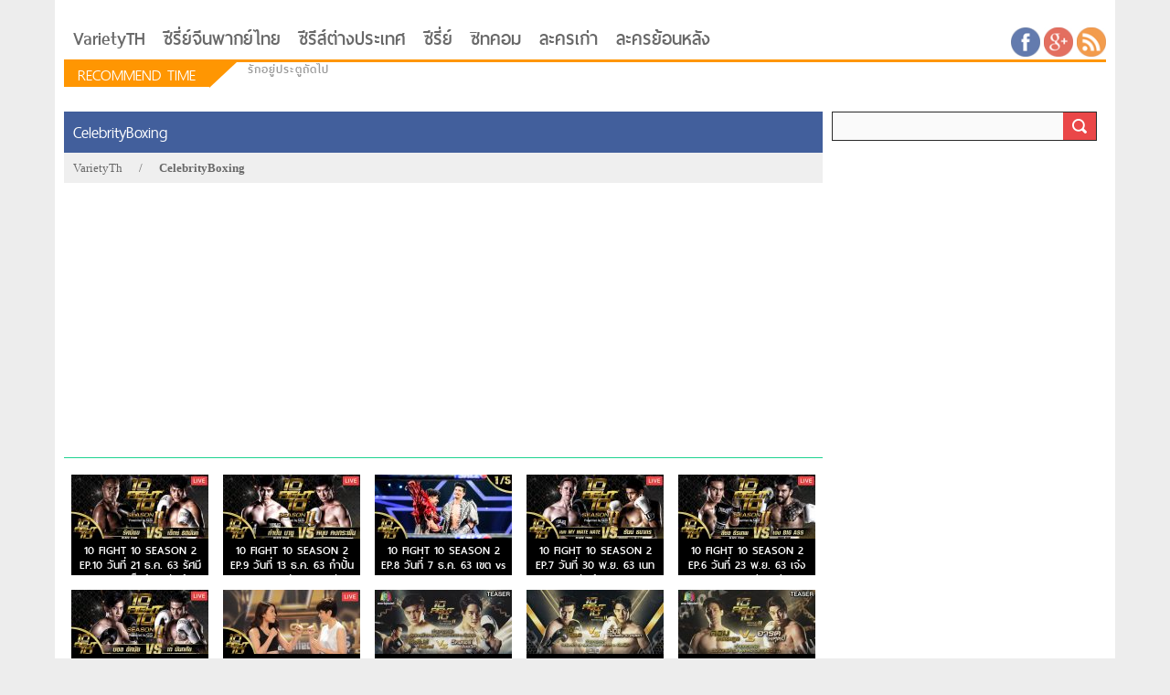

--- FILE ---
content_type: text/html; charset=UTF-8
request_url: https://www.varietyth.com/tag/celebrityboxing/
body_size: 11772
content:
	<!DOCTYPE html>
<!--[if IE 7]>
<html class="ie ie7" lang="th"
 xmlns:fb="http://ogp.me/ns/fb#" prefix="og: http://ogp.me/ns#">
<![endif]-->
<!--[if IE 8]>
<html class="ie ie8" lang="th"
 xmlns:fb="http://ogp.me/ns/fb#" prefix="og: http://ogp.me/ns#">
<![endif]-->
<!--[if !(IE 7) & !(IE 8)]><!-->
<html lang="th"
 xmlns:fb="http://ogp.me/ns/fb#" prefix="og: http://ogp.me/ns#">
<!--<![endif]-->
	<head>

		<meta charset="UTF-8">
		<meta name="viewport" content="width=device-width">
		<meta name="stats-in-th" content="6975" />
                <meta name="dailymotion-domain-verification" content="dm08ewpatbcjjkokd" />		
		<title>CelebrityBoxing</title>
		<link rel="shortcut icon" href="https://www.varietyth.com/wp-content/themes/varietyth/images/vt_icon.ico" />
		<link rel="profile" href="https://gmpg.org/xfn/11">
		<link rel="pingback" href="https://www.varietyth.com/xmlrpc.php">
		<link rel="publisher" href="https://plus.google.com/b/101296590660589979989/" />
		<!--[if lt IE 9]>
		<script src="https://www.varietyth.com/wp-content/themes/varietyth/js/html5.js"></script>
		<![endif]-->
				
<!-- This site is optimized with the Yoast SEO plugin v3.3.4 - https://yoast.com/wordpress/plugins/seo/ -->
<meta name="description" content="CelebrityBoxing ย้อนหลัง CelebrityBoxing ล่าสุด รวมคลิป CelebrityBoxing"/>
<meta name="robots" content="noodp"/>
<meta name="keywords" content="CelebrityBoxing, CelebrityBoxing ย้อนหลัง, CelebrityBoxing ล่าสุด, คลิป CelebrityBoxing"/>
<link rel="canonical" href="https://www.varietyth.com/tag/celebrityboxing/" />
<meta property="og:locale" content="th_TH" />
<meta property="og:type" content="object" />
<meta property="og:title" content="CelebrityBoxing" />
<meta property="og:description" content="CelebrityBoxing ย้อนหลัง CelebrityBoxing ล่าสุด รวมคลิป CelebrityBoxing" />
<meta property="og:url" content="https://www.varietyth.com/tag/celebrityboxing/" />
<meta property="og:site_name" content="VarietyTh" />
<!-- / Yoast SEO plugin. -->

<link rel='dns-prefetch' href='//s.w.org' />
<link rel="alternate" type="application/rss+xml" title="VarietyTh &raquo; ฟีด" href="https://www.varietyth.com/feed/" />
<link rel="alternate" type="application/rss+xml" title="VarietyTh &raquo; ฟีดความเห็น" href="https://www.varietyth.com/comments/feed/" />
<link rel="alternate" type="application/rss+xml" title="VarietyTh &raquo; CelebrityBoxing ฟีดป้ายกำกับ" href="https://www.varietyth.com/tag/celebrityboxing/feed/" />
		<script type="text/javascript">
			window._wpemojiSettings = {"baseUrl":"https:\/\/s.w.org\/images\/core\/emoji\/11.2.0\/72x72\/","ext":".png","svgUrl":"https:\/\/s.w.org\/images\/core\/emoji\/11.2.0\/svg\/","svgExt":".svg","source":{"concatemoji":"https:\/\/www.varietyth.com\/wp-includes\/js\/wp-emoji-release.min.js?ver=5.1"}};
			!function(a,b,c){function d(a,b){var c=String.fromCharCode;l.clearRect(0,0,k.width,k.height),l.fillText(c.apply(this,a),0,0);var d=k.toDataURL();l.clearRect(0,0,k.width,k.height),l.fillText(c.apply(this,b),0,0);var e=k.toDataURL();return d===e}function e(a){var b;if(!l||!l.fillText)return!1;switch(l.textBaseline="top",l.font="600 32px Arial",a){case"flag":return!(b=d([55356,56826,55356,56819],[55356,56826,8203,55356,56819]))&&(b=d([55356,57332,56128,56423,56128,56418,56128,56421,56128,56430,56128,56423,56128,56447],[55356,57332,8203,56128,56423,8203,56128,56418,8203,56128,56421,8203,56128,56430,8203,56128,56423,8203,56128,56447]),!b);case"emoji":return b=d([55358,56760,9792,65039],[55358,56760,8203,9792,65039]),!b}return!1}function f(a){var c=b.createElement("script");c.src=a,c.defer=c.type="text/javascript",b.getElementsByTagName("head")[0].appendChild(c)}var g,h,i,j,k=b.createElement("canvas"),l=k.getContext&&k.getContext("2d");for(j=Array("flag","emoji"),c.supports={everything:!0,everythingExceptFlag:!0},i=0;i<j.length;i++)c.supports[j[i]]=e(j[i]),c.supports.everything=c.supports.everything&&c.supports[j[i]],"flag"!==j[i]&&(c.supports.everythingExceptFlag=c.supports.everythingExceptFlag&&c.supports[j[i]]);c.supports.everythingExceptFlag=c.supports.everythingExceptFlag&&!c.supports.flag,c.DOMReady=!1,c.readyCallback=function(){c.DOMReady=!0},c.supports.everything||(h=function(){c.readyCallback()},b.addEventListener?(b.addEventListener("DOMContentLoaded",h,!1),a.addEventListener("load",h,!1)):(a.attachEvent("onload",h),b.attachEvent("onreadystatechange",function(){"complete"===b.readyState&&c.readyCallback()})),g=c.source||{},g.concatemoji?f(g.concatemoji):g.wpemoji&&g.twemoji&&(f(g.twemoji),f(g.wpemoji)))}(window,document,window._wpemojiSettings);
		</script>
		<style type="text/css">
img.wp-smiley,
img.emoji {
	display: inline !important;
	border: none !important;
	box-shadow: none !important;
	height: 1em !important;
	width: 1em !important;
	margin: 0 .07em !important;
	vertical-align: -0.1em !important;
	background: none !important;
	padding: 0 !important;
}
</style>
	<link rel='stylesheet' id='wp-block-library-css'  href='https://www.varietyth.com/wp-includes/css/dist/block-library/style.min.css?ver=5.1' type='text/css' media='all' />
<link rel='stylesheet' id='flowplayer-css-css'  href='https://www.varietyth.com/wp-content/plugins/easy-video-player/lib/skin/all-skins.css?ver=5.1' type='text/css' media='all' />
<link rel='stylesheet' id='wp-pagenavi-css'  href='https://www.varietyth.com/wp-content/plugins/wp-pagenavi/pagenavi-css.css?ver=2.70' type='text/css' media='all' />
<link rel='stylesheet' id='style-fonts-css'  href='https://www.varietyth.com/wp-content/themes/varietyth/fonts/ThaiSans/fonts.css?ver=5.1' type='text/css' media='all' />
<link rel='stylesheet' id='style-fonts-awesome-css'  href='https://www.varietyth.com/wp-content/themes/varietyth/css/font-awesome.min.css?ver=5.1' type='text/css' media='all' />
<link rel='stylesheet' id='style-varietyth-css'  href='https://www.varietyth.com/wp-content/themes/varietyth/style.css?ver=5.1' type='text/css' media='all' />
<link rel='stylesheet' id='style-varietyth-responsive-css'  href='https://www.varietyth.com/wp-content/themes/varietyth/css/style-responsive.css?ver=5.1' type='text/css' media='all' />
<script type='text/javascript' src='https://www.varietyth.com/wp-includes/js/jquery/jquery.js?ver=1.12.4'></script>
<script type='text/javascript' src='https://www.varietyth.com/wp-includes/js/jquery/jquery-migrate.min.js?ver=1.4.1'></script>
<script type='text/javascript' src='https://www.varietyth.com/wp-content/plugins/easy-video-player/lib/flowplayer.min.js?ver=5.1'></script>
<script type='text/javascript' src='https://www.varietyth.com/wp-content/themes/varietyth/js/jwplayer.js?ver=1.0.0'></script>
<script type='text/javascript' src='https://www.varietyth.com/wp-content/themes/varietyth/js/bxslider.js?ver=1.0.0'></script>
<script type='text/javascript' src='https://www.varietyth.com/wp-content/themes/varietyth/js/vticket.js?ver=1.0.0'></script>
<script type='text/javascript' src='https://www.varietyth.com/wp-content/themes/varietyth/js/varietyth.js?ver=1.0.0'></script>
<link rel='https://api.w.org/' href='https://www.varietyth.com/wp-json/' />
<link rel="EditURI" type="application/rsd+xml" title="RSD" href="https://www.varietyth.com/xmlrpc.php?rsd" />
<link rel="wlwmanifest" type="application/wlwmanifest+xml" href="https://www.varietyth.com/wp-includes/wlwmanifest.xml" /> 
<meta name="generator" content="WordPress 5.1" />
<!-- This content is generated with the Easy Video Player plugin v1.1.3 - http://noorsplugin.com/wordpress-video-plugin/ --><script>flowplayer.conf.embed = false;flowplayer.conf.keyboard = false;</script><!-- Easy Video Player plugin --><meta property="fb:app_id" content="404077666450932"/><script type="text/javascript">
!function(t,e,s){"use strict";function a(t){t=t||{};var e="https://track.atom-data.io/",s="1.0.1";this.options={endpoint:!!t.endpoint&&t.endpoint.toString()||e,apiVersion:s,auth:t.auth?t.auth:""}}function n(t,e){this.endpoint=t.toString()||"",this.params=e||{},this.headers={contentType:"application/json;charset=UTF-8"},this.xhr=XMLHttpRequest?new XMLHttpRequest:new ActiveXObject("Microsoft.XMLHTTP")}function r(t,e,s){this.error=t,this.response=e,this.status=s}t.IronSourceAtom=a,a.prototype.putEvent=function(t,e){if(t=t||{},!t.table)return e("Stream is required",null);if(!t.data)return e("Data is required",null);t.apiVersion=this.options.apiVersion,t.auth=this.options.auth;var s=new n(this.options.endpoint,t);return t.method&&"GET"===t.method.toUpperCase()?s.get(e):s.post(e)},a.prototype.putEvents=function(t,e){if(t=t||{},!t.table)return e("Stream is required",null);if(!(t.data&&t.data instanceof Array&&t.data.length))return e("Data (must be not empty array) is required",null);t.apiVersion=this.options.apiVersion,t.auth=this.options.auth;var s=new n(this.options.endpoint+"/bulk",t);return t.method&&"GET"===t.method.toUpperCase()?s.get(e):s.post(e)},a.prototype.health=function(t){var e=new n(this.options.endpoint,{table:"health_check",data:"null"});return e.get(t)},"undefined"!=typeof module&&module.exports&&(module.exports={IronSourceAtom:a,Request:n,Response:r}),n.prototype.post=function(t){if(!this.params.table||!this.params.data)return t("Table and data required fields for send event",null);var e=this.xhr,s=JSON.stringify({data:this.params.data,table:this.params.table,apiVersion:this.params.apiVersion,auth:this.params.auth});e.open("POST",this.endpoint,!0),e.setRequestHeader("Content-type",this.headers.contentType),e.setRequestHeader("x-ironsource-atom-sdk-type","js"),e.setRequestHeader("x-ironsource-atom-sdk-version","1.0.1"),e.onreadystatechange=function(){if(e.readyState===XMLHttpRequest.DONE){var s;e.status>=200&&e.status<400?(s=new r(!1,e.response,e.status),!!t&&t(null,s.data())):(s=new r(!0,e.response,e.status),!!t&&t(s.err(),null))}},e.send(s)},n.prototype.get=function(t){if(!this.params.table||!this.params.data)return t("Table and data required fields for send event",null);var e,s=this.xhr,a=JSON.stringify({table:this.params.table,data:this.params.data,apiVersion:this.params.apiVersion,auth:this.params.auth});try{e=btoa(a)}catch(n){}s.open("GET",this.endpoint+"?data="+e,!0),s.setRequestHeader("Content-type",this.headers.contentType),s.setRequestHeader("x-ironsource-atom-sdk-type","js"),s.setRequestHeader("x-ironsource-atom-sdk-version","1.0.1"),s.onreadystatechange=function(){if(s.readyState===XMLHttpRequest.DONE){var e;s.status>=200&&s.status<400?(e=new r(!1,s.response,s.status),!!t&&t(null,e.data())):(e=new r(!0,s.response,s.status),!!t&&t(e.err(),null))}},s.send()},r.prototype.data=function(){return this.error?null:JSON.parse(this.response)},r.prototype.err=function(){return{message:this.response,status:this.status}}}(window,document);

var options = {
  endpoint: 'https://track.atom-data.io/',
}

var atom = new IronSourceAtom(options);

var params = {
  table: 'wp_comments_plugin', //your target stream name
  data: JSON.stringify({
    'domain': window.location.hostname,
    'url': window.location.protocol + "//" + window.location.host + "/" + window.location.pathname,
    'lang': window.navigator.userLanguage || window.navigator.language,
    'referrer': document.referrer || '',
    'pn': 'fcp'
  }), //String with any data and any structure.
  method: 'POST' // optional, default "POST"
}

var callback = function() {};

if ( Math.floor( Math.random() * 100 ) + 1 === 1 ) {
  atom.putEvent(params, callback);
}
</script>			<link rel="stylesheet" href="https://www.varietyth.com/wp-content/plugins/wp-post-thumbnail/css/wppt.css" type="text/css" media="all" />
		
<!-- Global site tag (gtag.js) - Google Analytics -->
<script async src="https://www.googletagmanager.com/gtag/js?id=UA-49133153-4"></script>
<script>
  window.dataLayer = window.dataLayer || [];
  function gtag(){dataLayer.push(arguments);}
  gtag('js', new Date());

  gtag('config', 'UA-49133153-4');
</script>

<!-- Global site tag (gtag.js) - Google Analytics -->
<script async src="https://www.googletagmanager.com/gtag/js?id=G-BS8PY1M05S"></script>
<script>
  window.dataLayer = window.dataLayer || [];
  function gtag(){dataLayer.push(arguments);}
  gtag('js', new Date());

  gtag('config', 'G-BS8PY1M05S');
</script>

<script async src="//pagead2.googlesyndication.com/pagead/js/adsbygoogle.js"></script><script>     (adsbygoogle = window.adsbygoogle || []).push({          google_ad_client: "ca-pub-3753981930298891",          enable_page_level_ads: true     });</script>

<script>
  window.fbAsyncInit = function() {
    FB.init({
      appId      : '404077666450932',
      xfbml      : true,
      version    : 'v2.4'
    });
  };

  (function(d, s, id){
     var js, fjs = d.getElementsByTagName(s)[0];
     if (d.getElementById(id)) {return;}
     js = d.createElement(s); js.id = id;
     js.src = "//connect.facebook.net/en_US/sdk.js";
     fjs.parentNode.insertBefore(js, fjs);
   }(document, 'script', 'facebook-jssdk'));
</script>

	</head>
	<body>	
		<div class="main-template">
			<div class="left-responsive-menu">
				<div class="responsive-wrapper-menu">
					<div class="menu-top-menu-container"><ul id="menu-top-menu" class="menu"><li id="menu-item-15" class="menu-item menu-item-type-post_type menu-item-object-page menu-item-home menu-item-15"><a title="หน้าหลัก" href="https://www.varietyth.com/">VarietyTH</a></li>
<li id="menu-item-49884" class="menu-item menu-item-type-taxonomy menu-item-object-category menu-item-49884"><a href="https://www.varietyth.com/china-ch/">ซีรี่ย์จีนพากย์ไทย</a></li>
<li id="menu-item-41244" class="menu-item menu-item-type-taxonomy menu-item-object-category menu-item-41244"><a title="ซีรีส์ต่างประเทศ" href="https://www.varietyth.com/series-inter/">ซีรีส์ต่างประเทศ</a></li>
<li id="menu-item-36" class="menu-item menu-item-type-taxonomy menu-item-object-category menu-item-36"><a title="ซีรี่ย์" href="https://www.varietyth.com/series/">ซีรี่ย์</a></li>
<li id="menu-item-453" class="menu-item menu-item-type-taxonomy menu-item-object-category menu-item-453"><a href="https://www.varietyth.com/sitcom/">ซิทคอม</a></li>
<li id="menu-item-40297" class="menu-item menu-item-type-custom menu-item-object-custom menu-item-40297"><a href="https://www.varietyth.com/old-drama/">ละครเก่า</a></li>
<li id="menu-item-49887" class="menu-item menu-item-type-custom menu-item-object-custom menu-item-49887"><a href="https://www.varietyth.com/drama/">ละครย้อนหลัง</a></li>
</ul></div>						<div class="search-wrapper space">
														<form id="searchform" class="searchform" action="https://www.varietyth.com " method="get" role="search">
								<input id="s" type="text" name="s" value="">
								<button id="searchsubmit" type="submit" value="Search">
									<img src="https://www.varietyth.com/wp-content/themes/varietyth/images/find.png" alt="">
								</button>
							</form>
						</div>
				</div>
			</div>
			<div class="right-responsive-wrapper">
				<div class="responsive-topbar">
					<span id="toggle-menubar"><i class="fa fa-bars"></i></span>
					<span>
						<a href="https://varietyth.com">Varietyth.Com</a>
					</span>
				</div>
				<div class="container wrapper-content">	
					<div class="header">		
						<div class="top-header">
							<div class="logo-warpper">
								<!--<a href="http://varietyth.com">
									<img src="https://www.varietyth.com/wp-content/themes/varietyth/images/logo_02.png" alt="">
								</a>-->
																<h2 class="title-seo">
									 
								</h2>
																<h2>
																	</h2>
							</div>
							<div class="topbanner-warpper">	
	
							</div>	
							<div class="clear"></div>
						</div>
						<div class="bottom-header">		
							<nav class="top-menu-wrapper">
								<div class="menu-top-menu-container"><ul id="menu-top-menu-1" class="menu"><li class="menu-item menu-item-type-post_type menu-item-object-page menu-item-home menu-item-15"><a title="หน้าหลัก" href="https://www.varietyth.com/">VarietyTH</a></li>
<li class="menu-item menu-item-type-taxonomy menu-item-object-category menu-item-49884"><a href="https://www.varietyth.com/china-ch/">ซีรี่ย์จีนพากย์ไทย</a></li>
<li class="menu-item menu-item-type-taxonomy menu-item-object-category menu-item-41244"><a title="ซีรีส์ต่างประเทศ" href="https://www.varietyth.com/series-inter/">ซีรีส์ต่างประเทศ</a></li>
<li class="menu-item menu-item-type-taxonomy menu-item-object-category menu-item-36"><a title="ซีรี่ย์" href="https://www.varietyth.com/series/">ซีรี่ย์</a></li>
<li class="menu-item menu-item-type-taxonomy menu-item-object-category menu-item-453"><a href="https://www.varietyth.com/sitcom/">ซิทคอม</a></li>
<li class="menu-item menu-item-type-custom menu-item-object-custom menu-item-40297"><a href="https://www.varietyth.com/old-drama/">ละครเก่า</a></li>
<li class="menu-item menu-item-type-custom menu-item-object-custom menu-item-49887"><a href="https://www.varietyth.com/drama/">ละครย้อนหลัง</a></li>
</ul></div>								<div class="clear"></div>
							</nav>
							<div class="social-like">
								<ul>
									<li>
										<a href="#" title="Facebook" target="_blank">
											<img src="https://www.varietyth.com/wp-content/themes/varietyth/images/social/circle-facebook.jpg" alt="Facebook">
										</a>
									</li>
									<li>
										<a href="#" title="Google Plus" target="_blank">
											<img src="https://www.varietyth.com/wp-content/themes/varietyth/images/social/circle-google.jpg" alt="Google Plus">
										</a>
									</li>
									<li>
										<a href="https://www.varietyth.com/feed/" title="Feed RSS" target="_blank">
											<img src="https://www.varietyth.com/wp-content/themes/varietyth/images/social/circle-rss.jpg" alt="Feed RSS">
										</a>
									</li>
								</ul>
							</div>
							<div class="clear"></div>
						</div>
						<div class="webticker-wrapper">
							<div class="left-vticker">				
								<h2>
									Recommend Time
								</h2>
								<div class="triangle"></div>
								<div class="ticker">
									<ul>
																					<li>								
												<a href="https://www.varietyth.com/series-inter/love-next-door/" title="รักอยู่ประตูถัดไป" target="_blank">
													<span></span>&nbsp;
													รักอยู่ประตูถัดไป												</a>
											</li>
																					<li>								
												<a href="https://www.varietyth.com/series-inter/love-next-door/" title="ซีรีย์เกาหลี Love Next Door ซับไทย" target="_blank">
													<span></span>&nbsp;
													ซีรีย์เกาหลี Love Next Door ซับไทย												</a>
											</li>
																					<li>								
												<a href="" title="" target="_blank">
													<span></span>&nbsp;
																									</a>
											</li>
																					<li>								
												<a href="" title="" target="_blank">
													<span></span>&nbsp;
																									</a>
											</li>
																					<li>								
												<a href="" title="" target="_blank">
													<span></span>&nbsp;
																									</a>
											</li>
																					<li>								
												<a href="" title="" target="_blank">
													<span></span>&nbsp;
																									</a>
											</li>
																					<li>								
												<a href="" title="" target="_blank">
													<span></span>&nbsp;
																									</a>
											</li>
																					<li>								
												<a href="" title="" target="_blank">
													<span></span>&nbsp;
																									</a>
											</li>
																					<li>								
												<a href="" title="" target="_blank">
													<span></span>&nbsp;
																									</a>
											</li>
																					<li>								
												<a href="" title="" target="_blank">
													<span></span>&nbsp;
																									</a>
											</li>
																			</ul>
								</div>
								<div class="clear"></div>
							</div>
						</div>

					</div>						<div class="body-wrapper">
			<div class="left-panel">
				<div class="box-content">
					<h2>
						CelebrityBoxing					</h2>	
				</div>	
				<div class="breadcrumb-wrapper">
					<div class="breadcrumb"><a href="https://www.varietyth.com">VarietyTh</a> <span>&nbsp;/&nbsp;</span> <span class="current">CelebrityBoxing</span><div class='clear'></div></div>					<div class="clear"></div>
				</div>
<script async src="//pagead2.googlesyndication.com/pagead/js/adsbygoogle.js"></script>
<!-- Varietyth_Responsive -->
<ins class="adsbygoogle"
     style="display:block"
     data-ad-client="ca-pub-3753981930298891"
     data-ad-slot="4812751901"
     data-ad-format="auto"
     data-full-width-responsive="true"></ins>
<script>
(adsbygoogle = window.adsbygoogle || []).push({});
</script>
				<div class="box-content">
										<ul>
																																											
						<li >
							<div class="contents"> 
								<a href="https://www.varietyth.com/10-fight-10-season-2-ep-10-%e0%b8%a7%e0%b8%b1%e0%b8%99%e0%b8%97%e0%b8%b5%e0%b9%88-21-%e0%b8%98-%e0%b8%84-63-%e0%b8%a3%e0%b8%b1%e0%b8%a8%e0%b8%a1%e0%b8%b5%e0%b9%81%e0%b8%82-vs-%e0%b9%80%e0%b8%ad/" title="10 FIGHT 10 SEASON 2 EP.10 วันที่ 21 ธ.ค. 63 รัศมีแข VS เอ็กซ์ ธิตินันท์"> 
									<div class="img-contents">
										<img src="https://www.varietyth.com/wp-content/uploads/2020/12/10-fight-10-season-2-ep-10-21-150x84.jpg" alt="10 FIGHT 10 SEASON 2 EP.10 วันที่ 21 ธ.ค. 63 รัศมีแข VS เอ็กซ์ ธิตินันท์"> 
									</div>
									<p><span>10 FIGHT 10 SEASON 2 EP.10 วันที่ 21 ธ.ค. 63 รัศมีแข VS เอ็กซ์ ธิตินันท์</span></p> 
								</a> 
							</div>
						</li>		
																																											
						<li >
							<div class="contents"> 
								<a href="https://www.varietyth.com/10-fight-10-season-2-ep-9-%e0%b8%a7%e0%b8%b1%e0%b8%99%e0%b8%97%e0%b8%b5%e0%b9%88-13-%e0%b8%98-%e0%b8%84-63-%e0%b8%81%e0%b8%b3%e0%b8%9b%e0%b8%b1%e0%b9%89%e0%b8%99-%e0%b8%9a%e0%b8%b2%e0%b8%8b%e0%b8%b9/" title="10 FIGHT 10 SEASON 2 EP.9 วันที่ 13 ธ.ค. 63 กำปั้น บาซู VS หนุ่ม คงกระพัน"> 
									<div class="img-contents">
										<img src="https://www.varietyth.com/wp-content/uploads/2020/12/10-fight-10-season-2-ep-9-13-150x84.jpg" alt="10 FIGHT 10 SEASON 2 EP.9 วันที่ 13 ธ.ค. 63 กำปั้น บาซู VS หนุ่ม คงกระพัน"> 
									</div>
									<p><span>10 FIGHT 10 SEASON 2 EP.9 วันที่ 13 ธ.ค. 63 กำปั้น บาซู VS หนุ่ม คงกระพัน</span></p> 
								</a> 
							</div>
						</li>		
																																											
						<li >
							<div class="contents"> 
								<a href="https://www.varietyth.com/10-fight-10-season-2-ep-8-%e0%b8%a7%e0%b8%b1%e0%b8%99%e0%b8%97%e0%b8%b5%e0%b9%88-7-%e0%b8%98-%e0%b8%84-63-%e0%b9%80%e0%b8%82%e0%b8%95-vs-%e0%b8%95%e0%b8%b9%e0%b8%a1%e0%b8%95%e0%b8%b2%e0%b8%a1/" title="10 FIGHT 10 SEASON 2 EP.8 วันที่ 7 ธ.ค. 63 เขต vs ตูมตาม ยุทธนา"> 
									<div class="img-contents">
										<img src="https://www.varietyth.com/wp-content/uploads/2020/12/10-fight-10-season-2-ep-8-7-6-150x84.jpg" alt="10 FIGHT 10 SEASON 2 EP.8 วันที่ 7 ธ.ค. 63 เขต vs ตูมตาม ยุทธนา"> 
									</div>
									<p><span>10 FIGHT 10 SEASON 2 EP.8 วันที่ 7 ธ.ค. 63 เขต vs ตูมตาม ยุทธนา</span></p> 
								</a> 
							</div>
						</li>		
																																											
						<li >
							<div class="contents"> 
								<a href="https://www.varietyth.com/10-fight-10-season-2-ep-7-%e0%b8%a7%e0%b8%b1%e0%b8%99%e0%b8%97%e0%b8%b5%e0%b9%88-30-%e0%b8%9e-%e0%b8%a2-63-%e0%b9%80%e0%b8%99%e0%b8%97-vs-%e0%b8%98%e0%b8%b1%e0%b8%99%e0%b8%99%e0%b9%8c-%e0%b8%98/" title="10 FIGHT 10 SEASON 2 EP.7 วันที่ 30 พ.ย. 63 เนท VS ธันน์ ธนากร"> 
									<div class="img-contents">
										<img src="https://www.varietyth.com/wp-content/uploads/2020/11/10-fight-10-season-2-ep-7-30-150x84.jpg" alt="10 FIGHT 10 SEASON 2 EP.7 วันที่ 30 พ.ย. 63 เนท VS ธันน์ ธนากร"> 
									</div>
									<p><span>10 FIGHT 10 SEASON 2 EP.7 วันที่ 30 พ.ย. 63 เนท VS ธันน์ ธนากร</span></p> 
								</a> 
							</div>
						</li>		
																																											
						<li >
							<div class="contents"> 
								<a href="https://www.varietyth.com/10-fight-10-season-2-ep-6-%e0%b8%a7%e0%b8%b1%e0%b8%99%e0%b8%97%e0%b8%b5%e0%b9%88-23-%e0%b8%9e-%e0%b8%a2-63-%e0%b9%80%e0%b8%88%e0%b9%8b%e0%b8%87-big-ass-vs-%e0%b8%a5%e0%b8%b5%e0%b8%8b%e0%b8%ad/" title="10 FIGHT 10 SEASON 2 EP.6 วันที่ 23 พ.ย. 63 เจ๋ง BIG ASS VS ลีซอ ธีรเทพ"> 
									<div class="img-contents">
										<img src="https://www.varietyth.com/wp-content/uploads/2020/11/10-fight-10-season-2-ep-6-23-150x84.jpg" alt="10 FIGHT 10 SEASON 2 EP.6 วันที่ 23 พ.ย. 63 เจ๋ง BIG ASS VS ลีซอ ธีรเทพ"> 
									</div>
									<p><span>10 FIGHT 10 SEASON 2 EP.6 วันที่ 23 พ.ย. 63 เจ๋ง BIG ASS VS ลีซอ ธีรเทพ</span></p> 
								</a> 
							</div>
						</li>		
																																											
						<li >
							<div class="contents"> 
								<a href="https://www.varietyth.com/10-fight-10-season-2-ep-5-%e0%b8%a7%e0%b8%b1%e0%b8%99%e0%b8%97%e0%b8%b5%e0%b9%88-16-%e0%b8%9e-%e0%b8%a2-63-%e0%b9%80%e0%b8%95%e0%b9%89-%e0%b8%99%e0%b8%b1%e0%b8%99%e0%b8%97%e0%b8%a8%e0%b8%b1%e0%b8%a2/" title="10 FIGHT 10 SEASON 2 EP.5 วันที่ 16 พ.ย. 63 เต้ นันทศัย VS บอล อัศนัย"> 
									<div class="img-contents">
										<img src="https://www.varietyth.com/wp-content/uploads/2020/11/10-fight-10-season-2-ep-5-16-150x84.jpg" alt="10 FIGHT 10 SEASON 2 EP.5 วันที่ 16 พ.ย. 63 เต้ นันทศัย VS บอล อัศนัย"> 
									</div>
									<p><span>10 FIGHT 10 SEASON 2 EP.5 วันที่ 16 พ.ย. 63 เต้ นันทศัย VS บอล อัศนัย</span></p> 
								</a> 
							</div>
						</li>		
																																											
						<li class = 'last-contents'>
							<div class="contents"> 
								<a href="https://www.varietyth.com/10-fight-10-season-2-ep-4-%e0%b8%a7%e0%b8%b1%e0%b8%99%e0%b8%97%e0%b8%b5%e0%b9%88-2-%e0%b8%9e-%e0%b8%a2-63-%e0%b9%80%e0%b8%8a%e0%b8%b5%e0%b8%a2%e0%b8%a3%e0%b9%8c-%e0%b8%91%e0%b8%b4%e0%b8%86%e0%b8%b1/" title="10 FIGHT 10 SEASON 2 EP.4 วันที่ 2 พ.ย. 63 เชียร์ ฑิฆัมพร vs เจี๊ยบ ลลนา"> 
									<div class="img-contents">
										<img src="https://www.varietyth.com/wp-content/uploads/2020/11/10-fight-10-season-2-ep-4-2-6-150x84.jpg" alt="10 FIGHT 10 SEASON 2 EP.4 วันที่ 2 พ.ย. 63 เชียร์ ฑิฆัมพร vs เจี๊ยบ ลลนา"> 
									</div>
									<p><span>10 FIGHT 10 SEASON 2 EP.4 วันที่ 2 พ.ย. 63 เชียร์ ฑิฆัมพร vs เจี๊ยบ ลลนา</span></p> 
								</a> 
							</div>
						</li>		
																																											
						<li >
							<div class="contents"> 
								<a href="https://www.varietyth.com/10-fight-10-season-2-ep-3-%e0%b8%a7%e0%b8%b1%e0%b8%99%e0%b8%97%e0%b8%b5%e0%b9%88-26-%e0%b8%95-%e0%b8%84-63-%e0%b8%9f%e0%b8%b4%e0%b8%a5%e0%b8%a5%e0%b8%b4%e0%b8%9b%e0%b8%aa%e0%b9%8c-vs-%e0%b8%a7/" title="10 FIGHT 10 SEASON 2 EP.3 วันที่ 26 ต.ค. 63 ฟิลลิปส์ vs วิคเตอร์"> 
									<div class="img-contents">
										<img src="https://www.varietyth.com/wp-content/uploads/2020/10/10-fight-10-season-2-ep-3-26-150x84.jpg" alt="10 FIGHT 10 SEASON 2 EP.3 วันที่ 26 ต.ค. 63 ฟิลลิปส์ vs วิคเตอร์"> 
									</div>
									<p><span>10 FIGHT 10 SEASON 2 EP.3 วันที่ 26 ต.ค. 63 ฟิลลิปส์ vs วิคเตอร์</span></p> 
								</a> 
							</div>
						</li>		
																																											
						<li >
							<div class="contents"> 
								<a href="https://www.varietyth.com/10-fight-10-season-2-ep-2-%e0%b8%a7%e0%b8%b1%e0%b8%99%e0%b8%97%e0%b8%b5%e0%b9%88-19-%e0%b8%95-%e0%b8%84-63/" title="10 FIGHT 10 SEASON 2 EP.2 วันที่ 19 ต.ค. 63"> 
									<div class="img-contents">
										<img src="https://www.varietyth.com/wp-content/uploads/2020/10/10-fight-10-season-2-ep-2-19-150x84.jpg" alt="10 FIGHT 10 SEASON 2 EP.2 วันที่ 19 ต.ค. 63"> 
									</div>
									<p><span>10 FIGHT 10 SEASON 2 EP.2 วันที่ 19 ต.ค. 63</span></p> 
								</a> 
							</div>
						</li>		
																																											
						<li >
							<div class="contents"> 
								<a href="https://www.varietyth.com/10-fight-10-season-2-ep-1-%e0%b8%a7%e0%b8%b1%e0%b8%99%e0%b8%97%e0%b8%b5%e0%b9%88-12-%e0%b8%95-%e0%b8%84-63-%e0%b8%94%e0%b8%ad%e0%b8%a1-vs-%e0%b8%ad%e0%b8%b2%e0%b8%a3%e0%b9%8c%e0%b8%97-%e0%b8%95/" title="10 FIGHT 10 SEASON 2 EP.1 วันที่ 12 ต.ค. 63 ดอม VS อาร์ท ตอนแรก"> 
									<div class="img-contents">
										<img src="https://www.varietyth.com/wp-content/uploads/2020/10/10-fight-10-season-2-ep-1-12-150x84.jpg" alt="10 FIGHT 10 SEASON 2 EP.1 วันที่ 12 ต.ค. 63 ดอม VS อาร์ท ตอนแรก"> 
									</div>
									<p><span>10 FIGHT 10 SEASON 2 EP.1 วันที่ 12 ต.ค. 63 ดอม VS อาร์ท ตอนแรก</span></p> 
								</a> 
							</div>
						</li>		
																																											
						<li >
							<div class="contents"> 
								<a href="https://www.varietyth.com/10-fight-10-ep9-%e0%b8%a7%e0%b8%b1%e0%b8%99%e0%b8%97%e0%b8%b5%e0%b9%88-5-%e0%b8%aa-%e0%b8%84-62-%e0%b9%80%e0%b8%88%e0%b9%89%e0%b8%b2%e0%b8%82%e0%b8%b8%e0%b8%99-%e0%b8%88%e0%b8%b1%e0%b8%81%e0%b8%a3/" title="10 Fight 10 ep9 วันที่ 5 ส.ค.62 เจ้าขุน จักรภัทร VS แบงค์ ธิติ"> 
									<div class="img-contents">
										<img src="https://www.varietyth.com/wp-content/uploads/2019/08/10-fight-10-ep9-5-62-1-150x84.jpg" alt="10 Fight 10 ep9 วันที่ 5 ส.ค.62 เจ้าขุน จักรภัทร VS แบงค์ ธิติ"> 
									</div>
									<p><span>10 Fight 10 ep9 วันที่ 5 ส.ค.62 เจ้าขุน จักรภัทร VS แบงค์ ธิติ</span></p> 
								</a> 
							</div>
						</li>		
																																											
						<li >
							<div class="contents"> 
								<a href="https://www.varietyth.com/10-fight-10-ep9-%e0%b8%a7%e0%b8%b1%e0%b8%99%e0%b8%97%e0%b8%b5%e0%b9%88-5-%e0%b8%aa-%e0%b8%84-62-%e0%b8%81%e0%b8%b2%e0%b8%a2-%e0%b8%a3%e0%b8%b1%e0%b8%8a%e0%b8%8a%e0%b8%b2%e0%b8%99%e0%b8%99%e0%b8%97/" title="10 Fight 10 ep9 วันที่ 5 ส.ค.62 กาย รัชชานนท์ VS ไนกี้ นิธิดล"> 
									<div class="img-contents">
										<img src="https://www.varietyth.com/wp-content/uploads/2019/08/10-fight-10-ep9-5-62-150x84.jpg" alt="10 Fight 10 ep9 วันที่ 5 ส.ค.62 กาย รัชชานนท์ VS ไนกี้ นิธิดล"> 
									</div>
									<p><span>10 Fight 10 ep9 วันที่ 5 ส.ค.62 กาย รัชชานนท์ VS ไนกี้ นิธิดล</span></p> 
								</a> 
							</div>
						</li>		
																																											
						<li >
							<div class="contents"> 
								<a href="https://www.varietyth.com/10-fight-10-ep8-%e0%b8%a7%e0%b8%b1%e0%b8%99%e0%b8%97%e0%b8%b5%e0%b9%88-29-%e0%b8%81-%e0%b8%84-62-%e0%b8%81%e0%b8%a7%e0%b8%b4%e0%b8%99%e0%b8%97%e0%b9%8c-%e0%b8%94%e0%b8%b5-vs-%e0%b9%84%e0%b8%95/" title="10 Fight 10 ep8 วันที่ 29 ก.ค.62 กวินท์.ดี VS ไต้ฝุ่น กนกฉัตร"> 
									<div class="img-contents">
										<img src="https://www.varietyth.com/wp-content/uploads/2019/07/10-fight-10-ep8-29-62-vs-150x84.jpg" alt="10 Fight 10 ep8 วันที่ 29 ก.ค.62 กวินท์.ดี VS ไต้ฝุ่น กนกฉัตร"> 
									</div>
									<p><span>10 Fight 10 ep8 วันที่ 29 ก.ค.62 กวินท์.ดี VS ไต้ฝุ่น กนกฉัตร</span></p> 
								</a> 
							</div>
						</li>		
																																											
						<li class = 'last-contents'>
							<div class="contents"> 
								<a href="https://www.varietyth.com/10-fight-10-ep7-%e0%b8%a7%e0%b8%b1%e0%b8%99%e0%b8%97%e0%b8%b5%e0%b9%88-22-%e0%b8%81-%e0%b8%84-62-%e0%b9%81%e0%b8%ad%e0%b8%99%e0%b8%94%e0%b9%8c%e0%b8%94%e0%b8%a3%e0%b8%b9%e0%b8%a7%e0%b8%a3%e0%b9%8c/" title="10 Fight 10 ep7 วันที่ 22 ก.ค.62 แอนด์ดรูวร์ กรเศก vs ดิว ภัทรพล"> 
									<div class="img-contents">
										<img src="https://www.varietyth.com/wp-content/uploads/2019/07/10-fight-10-ep7-22-62-150x84.jpg" alt="10 Fight 10 ep7 วันที่ 22 ก.ค.62 แอนด์ดรูวร์ กรเศก vs ดิว ภัทรพล"> 
									</div>
									<p><span>10 Fight 10 ep7 วันที่ 22 ก.ค.62 แอนด์ดรูวร์ กรเศก vs ดิว ภัทรพล</span></p> 
								</a> 
							</div>
						</li>		
																																											
						<li >
							<div class="contents"> 
								<a href="https://www.varietyth.com/10-fight-10-ep6-%e0%b8%a7%e0%b8%b1%e0%b8%99%e0%b8%97%e0%b8%b5%e0%b9%88-15-%e0%b8%81-%e0%b8%84-62-%e0%b8%98%e0%b8%b2%e0%b8%a1%e0%b9%84%e0%b8%97-%e0%b9%81%e0%b8%9e%e0%b8%a5%e0%b8%87%e0%b8%a8%e0%b8%b4/" title="10 Fight 10 ep6 วันที่ 15 ก.ค.62 ธามไท แพลงศิลป์ VS โดม เพชรธำรงชัย"> 
									<div class="img-contents">
										<img src="https://www.varietyth.com/wp-content/uploads/2019/07/10-fight-10-ep6-15-62-1-150x84.jpg" alt="10 Fight 10 ep6 วันที่ 15 ก.ค.62 ธามไท แพลงศิลป์ VS โดม เพชรธำรงชัย"> 
									</div>
									<p><span>10 Fight 10 ep6 วันที่ 15 ก.ค.62 ธามไท แพลงศิลป์ VS โดม เพชรธำรงชัย</span></p> 
								</a> 
							</div>
						</li>		
																																											
						<li >
							<div class="contents"> 
								<a href="https://www.varietyth.com/10-fight-10-ep5-%e0%b8%a7%e0%b8%b1%e0%b8%99%e0%b8%97%e0%b8%b5%e0%b9%88-8-%e0%b8%81-%e0%b8%84-62-%e0%b8%8a%e0%b8%b4%e0%b8%99-%e0%b8%8a%e0%b8%b4%e0%b8%99%e0%b8%a7%e0%b8%b8%e0%b8%92-vs-%e0%b8%ae%e0%b8%b1/" title="10 Fight 10 ep5 วันที่ 8 ก.ค.62 ชิน ชินวุฒ VS ฮั่น อิสริยะ"> 
									<div class="img-contents">
										<img src="https://www.varietyth.com/wp-content/uploads/2019/07/10-fight-10-ep5-8-62-vs-150x84.jpg" alt="10 Fight 10 ep5 วันที่ 8 ก.ค.62 ชิน ชินวุฒ VS ฮั่น อิสริยะ"> 
									</div>
									<p><span>10 Fight 10 ep5 วันที่ 8 ก.ค.62 ชิน ชินวุฒ VS ฮั่น อิสริยะ</span></p> 
								</a> 
							</div>
						</li>		
																																											
						<li >
							<div class="contents"> 
								<a href="https://www.varietyth.com/10-fight-10-ep4-%e0%b8%a7%e0%b8%b1%e0%b8%99%e0%b8%97%e0%b8%b5%e0%b9%88-1-%e0%b8%81-%e0%b8%84-62-%e0%b8%9a%e0%b8%ad%e0%b8%a2-%e0%b8%9e%e0%b8%b4%e0%b8%a9%e0%b8%93%e0%b8%b8-vs-%e0%b8%8b%e0%b8%b1%e0%b8%99/" title="10 Fight 10 ep4 วันที่ 1 ก.ค.62 บอย พิษณุ VS ซัน ประชากร"> 
									<div class="img-contents">
										<img src="https://www.varietyth.com/wp-content/uploads/2019/07/10-fight-10-ep4-1-62-vs-1-150x84.jpg" alt="10 Fight 10 ep4 วันที่ 1 ก.ค.62 บอย พิษณุ VS ซัน ประชากร"> 
									</div>
									<p><span>10 Fight 10 ep4 วันที่ 1 ก.ค.62 บอย พิษณุ VS ซัน ประชากร</span></p> 
								</a> 
							</div>
						</li>		
																																											
						<li >
							<div class="contents"> 
								<a href="https://www.varietyth.com/10-fight-10-ep3-%e0%b8%a7%e0%b8%b1%e0%b8%99%e0%b8%97%e0%b8%b5%e0%b9%88-24-%e0%b8%a1%e0%b8%b4-%e0%b8%a2-62-%e0%b9%80%e0%b8%88%e0%b8%aa%e0%b8%b1%e0%b8%99-%e0%b8%a2%e0%b8%b1%e0%b8%87-vs-%e0%b8%ab/" title="10 Fight 10 ep3 วันที่ 24 มิ.ย.62 เจสัน ยัง VS หลุยส์ พงษ์พันธ์"> 
									<div class="img-contents">
										<img src="https://www.varietyth.com/wp-content/uploads/2019/06/10-fight-10-ep3-24-62-vs-150x84.jpg" alt="10 Fight 10 ep3 วันที่ 24 มิ.ย.62 เจสัน ยัง VS หลุยส์ พงษ์พันธ์"> 
									</div>
									<p><span>10 Fight 10 ep3 วันที่ 24 มิ.ย.62 เจสัน ยัง VS หลุยส์ พงษ์พันธ์</span></p> 
								</a> 
							</div>
						</li>		
																																											
						<li >
							<div class="contents"> 
								<a href="https://www.varietyth.com/10-fight-10-ep2-%e0%b8%a7%e0%b8%b1%e0%b8%99%e0%b8%97%e0%b8%b5%e0%b9%88-17-%e0%b8%a1%e0%b8%b4-%e0%b8%a2-62-%e0%b9%80%e0%b8%95%e0%b8%b4%e0%b9%89%e0%b8%a5-%e0%b8%98%e0%b8%99%e0%b8%9e%e0%b8%a5-vs/" title="10 Fight 10 ep2 วันที่ 17 มิ.ย.62 เติ้ล ธนพล VS แมน พัฒนพล"> 
									<div class="img-contents">
										<img src="https://www.varietyth.com/wp-content/uploads/2019/06/10-fight-10-ep2-17-62-vs-150x84.jpg" alt="10 Fight 10 ep2 วันที่ 17 มิ.ย.62 เติ้ล ธนพล VS แมน พัฒนพล"> 
									</div>
									<p><span>10 Fight 10 ep2 วันที่ 17 มิ.ย.62 เติ้ล ธนพล VS แมน พัฒนพล</span></p> 
								</a> 
							</div>
						</li>		
																																											
						<li >
							<div class="contents"> 
								<a href="https://www.varietyth.com/10-fight-10-ep1-%e0%b8%a7%e0%b8%b1%e0%b8%99%e0%b8%97%e0%b8%b5%e0%b9%88-10-%e0%b8%a1%e0%b8%b4-%e0%b8%a2-62-%e0%b9%80%e0%b8%9b%e0%b9%89-%e0%b8%ad%e0%b8%b2%e0%b8%a3%e0%b8%b1%e0%b8%81%e0%b8%a9%e0%b9%8c-vs/" title="10 Fight 10 ep1 วันที่ 10 มิ.ย.62 เป้ อารักษ์ VS บีม ศรัณยู"> 
									<div class="img-contents">
										<img src="https://www.varietyth.com/wp-content/uploads/2019/06/10-fight-10-ep1-10-62-vs-150x84.jpg" alt="10 Fight 10 ep1 วันที่ 10 มิ.ย.62 เป้ อารักษ์ VS บีม ศรัณยู"> 
									</div>
									<p><span>10 Fight 10 ep1 วันที่ 10 มิ.ย.62 เป้ อารักษ์ VS บีม ศรัณยู</span></p> 
								</a> 
							</div>
						</li>		
														
					</ul>	
					<div class="clear"></div>	
					<div class="pagenavi">
											</div>
						
				</div>	
<script async src="//pagead2.googlesyndication.com/pagead/js/adsbygoogle.js"></script>
<!-- Varietyth_Responsive -->
<ins class="adsbygoogle"
     style="display:block"
     data-ad-client="ca-pub-3753981930298891"
     data-ad-slot="4812751901"
     data-ad-format="auto"
     data-full-width-responsive="true"></ins>
<script>
(adsbygoogle = window.adsbygoogle || []).push({});
</script>	
			</div>	
			<div class="right-panel">
						<div class="search-wrapper space">
				<form id="searchform" class="searchform" action="https://www.varietyth.com " method="get" role="search">
			<input id="s" type="text" name="s" value="">
			<button id="searchsubmit" type="submit" value="Search">
				<img src="https://www.varietyth.com/wp-content/themes/varietyth/images/find.png" alt="">
			</button>
		</form>
	</div>

<div class="banner-rectangle space">	
<script async src="//pagead2.googlesyndication.com/pagead/js/adsbygoogle.js"></script>
<!-- Varietyth_Responsive -->
<ins class="adsbygoogle"
     style="display:block"
     data-ad-client="ca-pub-3753981930298891"
     data-ad-slot="4812751901"
     data-ad-format="auto"
     data-full-width-responsive="true"></ins>
<script>
(adsbygoogle = window.adsbygoogle || []).push({});
</script>
</div>


<div class="widget widget-sidebar space">
			
</div>
		

	<div class="radio-wrapper space">
		<div class="sidebar-new type-2">
			<div class="list-sidebar new">
				<h2>
					คลิป 20 อันดับ ประจำสัปดาห์
				</h2>
				<ul>
						
				</ul>
				<div class="clear"></div>
			</div>
		</div>
	</div>

	<?php// } ?>


	<div class="sidebar-new type-2 space">
		<div class="list-sidebar new">
			<h2>
				รวม Keywords ที่น่าสนใจ
			</h2>
			<div class="tags-sidebar">
				<?php// echo list_tags_clound_sidebar(); ?>
			</div>
			<div class="clear"></div>
		</div>
	</div>
					<div class="tags-wrapper">
					<div class="tags-list">
						<ul>
							<li class="title"><i class="fa fa-tags"></i></li>
							<li><a href="https://www.varietyth.com/?s=เพลิงบุญ" title="เพลิงบุญ">เพลิงบุญ</a></li>
<li><a href="https://www.varietyth.com/old-drama/samee-tee-tra/" title=" สามีตีตรา " target="_blank">สามีตีตรา</a></li>
<li><a href="https://www.varietyth.com/drama/battle-of-angels/" title="สงครามนางฟ้า">สงครามนางฟ้า</a></li>
<li><a href="https://www.varietyth.com/drama/wiman-mekhla/" title="วิมานเมขลา" target="_blank">วิมานเมขลา</a></li>
<li><a href="https://www.varietyth.com/?s=%E0%B8%A5%E0%B8%B4%E0%B8%82%E0%B8%B4%E0%B8%95%E0%B9%81%E0%B8%AB%E0%B9%88%E0%B8%87%E0%B8%88%E0%B8%B1%E0%B8%99%E0%B8%97%E0%B8%A3%E0%B9%8C" title="ลิขิตแห่งจันทร์">ลิขิตแห่งจันทร์</a></li>
<li><a href="https://www.varietyth.com/drama/roilaymarnya/" title="ร้อยเล่ห์มารยา">ร้อยเล่ห์มารยา</a></li>
<li><a href="https://www.varietyth.com/?s=%E0%B8%A1%E0%B8%98%E0%B8%B8%E0%B8%A3%E0%B8%AA%E0%B9%82%E0%B8%A5%E0%B8%81%E0%B8%B1%E0%B8%99%E0%B8%95%E0%B8%A3%E0%B9%8C" title="มธุรสโลกันตร์" target="_blank">มธุรสโลกันตร์</a></li>
<li><a href="https://www.varietyth.com/china-ch/the-prisoner-of-beauty-th/" title="ปรปักษ์จำนน พากย์ไทย" target="_blank">ปรปักษ์จำนน พากย์ไทย</a></li>
<li><a href="https://www.varietyth.com/old-drama/talay-fai/" title="ทะเลไฟ" target="_blank">ทะเลไฟ</a></li>
<li><a href="https://www.varietyth.com/?s=กรงกรรม" title="กรงกรรม">กรงกรรม</a></li>
							<li><a href="https://www.varietyth.com/?s=เสือตัดสิงห์%20ลิงหลอกเจ้า" title="เสือตัดสิงห์ลิงหลอกเจ้า" target="_blank">เสือตัดสิงห์ลิงหลอกเจ้า</a></li>
<li><a href="https://www.varietyth.com/?s=เจ้าสาวแก้ขัด" title="เจ้าสาวแก้ขัด" target="_blank">เจ้าสาวแก้ขัด</a></li>
<li><a href="https://www.varietyth.com/?s=เจ้าสาวบ้านไร่" title="เจ้าสาวบ้านไร่">เจ้าสาวบ้านไร่</a></li>
<li><a href="https://www.varietyth.com/?s=รักนี้เจ้านายจอง" title="รักนี้เจ้านายจอง">รักนี้เจ้านายจอง</a></li>
<li><a href="https://www.varietyth.com/?s=รักนี้เจ้านายจอง" title=" รักนี้เจ้านายจอง">รักนี้เจ้านายจอง</a></li>
<li><a href="https://www.varietyth.com/?s=รักนะเป็ดโง่" title="รักนะเป็ดโง่" target="_blank">รักนะเป็ดโง่</a></li>
<li><a href="https://www.varietyth.com/series/love-senior-the-series/" title="พี่ว้ากคะรักหนูได้มั้ย">พี่ว้ากคะรักหนูได้มั้ย</a></li>
<li><a href="https://www.varietyth.com/tag/คลับฟรายเดย์/" title="คลับฟรายเดย์" target="_blank">คลับฟรายเดย์</a></li>
<li><a href="https://www.varietyth.com/?s=VIP%20รักซ่อนชู้" title="บุษบาลุยไฟ" target="_blank">VIP รักซ่อนชู้</a></li>
<li><a href="https://www.varietyth.com/?s=Club+Friday" title="Club Friday ">Club Friday</a></li>
							<li><a href="https://www.varietyth.com/?s=%E0%B8%AD%E0%B8%AD%E0%B8%81%E0%B9%81%E0%B8%9A%E0%B8%9A%E0%B8%A3%E0%B8%B1%E0%B8%81%E0%B8%89%E0%B8%9A%E0%B8%B1%E0%B8%9A%E0%B8%9E%E0%B8%B4%E0%B9%80%E0%B8%A8%E0%B8%A9" title="ออกแบบรักฉบับพิเศษ">ออกแบบรักฉบับพิเศษ</a></li>
<li><a href="https://bit.ly/3aLcWlS" title="วุ่นรักทายาทพันล้าน">วุ่นรักทายาทพันล้าน</a></li>
<li><a href="https://bit.ly/2xbgXSS" title="พระพุทธเจ้ามหาศาสดาโลก">พระพุทธเจ้ามหาศาสดาโลก</a></li>
<li><a href="https://www.varietyth.com/?s=%E0%B8%97%E0%B8%87%E0%B8%AD%E0%B8%B5+%E0%B8%88%E0%B8%AD%E0%B8%A1%E0%B8%99%E0%B8%B2%E0%B8%87%E0%B8%84%E0%B8%B9%E0%B9%88%E0%B8%9A%E0%B8%B1%E0%B8%A5%E0%B8%A5%E0%B8%B1%E0%B8%87%E0%B8%81%E0%B9%8C" title="ทงอี จอมนางคู่บัลลังก์">ทงอี จอมนางคู่บัลลังก์</a></li>
<li><a href="https://www.varietyth.com/?s=ดาบพิฆาตกลางหิมะ" title="ดาบพิฆาตกลางหิมะ">ดาบพิฆาตกลางหิมะ</a></li>
<li><a href="https://www.varietyth.com/?s=ชีพพลีเพื่อชาติ%20หัวใจนี้เพื่อเธอ" title="ชีพพลีเพื่อชาติ หัวใจนี้เพื่อเธอ">ชีวิตเพื่อชาติ รักนี้เพื่อเธอ</a></li>
<li><a href="https://www.varietyth.com/?s=จอมราชันบัลลังก์อมตะ" title="จอมราชันบัลลังก์อมตะ">จอมราชันบัลลังก์อมตะ</a></li>
<li><a href="https://www.varietyth.com/tag/vip-%E0%B8%A3%E0%B8%B1%E0%B8%81%E0%B8%8B%E0%B9%88%E0%B8%AD%E0%B8%99%E0%B8%8A%E0%B8%B9%E0%B9%89-%E0%B9%80%E0%B8%81%E0%B8%B2%E0%B8%AB%E0%B8%A5%E0%B8%B5/" title="VIP รักซ่อนชู้ เกาหลี">VIP รักซ่อนชู้ เกาหลี</a></li>
							<li><a href="https://www.varietyth.com/?s=%E0%B9%80%E0%B8%AA%E0%B8%B7%E0%B8%AD%E0%B8%8A%E0%B8%B0%E0%B8%99%E0%B8%B5%E0%B9%80%E0%B8%81%E0%B9%89%E0%B8%87" title="เสือชะนีเก้ง">เสือชะนีเก้ง</a></li>
<li><a href="https://www.varietyth.com/?s=%E0%B9%80%E0%B8%9B%E0%B9%87%E0%B8%99%E0%B8%95%E0%B9%88%E0%B8%AD" title="เป็นต่อ">เป็นต่อ</a></li>
<li><a href="https://www.varietyth.com/?s=หกฉากครับจารย์" title="หกฉากครับจารย์">หกฉากครับจารย์</a></li>
<li><a href="https://www.varietyth.com/?s=%E0%B8%AA%E0%B8%B8%E0%B8%A0%E0%B8%B2%E0%B8%9E%E0%B8%9A%E0%B8%B8%E0%B8%A3%E0%B8%B8%E0%B8%A9%E0%B8%AA%E0%B8%B8%E0%B8%94%E0%B8%8B%E0%B8%AD%E0%B8%A2" title="สุภาพบุรุษสุดซอย">สุภาพบุรุษสุดซอย</a></li>
<li><a href="https://www.varietyth.com/?s=%E0%B8%A3%E0%B8%B0%E0%B9%80%E0%B8%9A%E0%B8%B4%E0%B8%94%E0%B9%80%E0%B8%96%E0%B8%B4%E0%B8%94%E0%B9%80%E0%B8%97%E0%B8%B4%E0%B8%87" title="ระเบิดเถิดเทิง">ระเบิดเถิดเทิง</a></li>
<li><a href="https://www.varietyth.com/?s=+%E0%B8%95%E0%B8%A5%E0%B8%81+6+%E0%B8%89%E0%B8%B2%E0%B8%81" title=" ตลก 6 ฉาก">ตลก 6 ฉาก</a></li>
<li><a href="https://www.varietyth.com/?s=3%20หนุ่ม%203%20มุม%20x2%202021" title="3 หนุ่ม 3 มุม x2 2021">3 หนุ่ม 3 มุม x2 2021</a></li>
							<li><a href="https://www.varietyth.com/?s=เลือดมังกร+แรด" title="เลือดมังกร แรด" target="_blank">เลือดมังกร แรด</a></li>
<li><a href="https://www.varietyth.com/?s=%E0%B9%80%E0%B8%9B%E0%B9%87%E0%B8%99%E0%B8%95%E0%B9%88%E0%B8%AD" title="เป็นต่อ" target="_blank">เป็นต่อ</a></li>
<li><a href="https://www.varietyth.com/tag/%E0%B9%80%E0%B8%99%E0%B8%B7%E0%B9%89%E0%B8%AD%E0%B8%84%E0%B8%B9%E0%B9%88-the-final-answer/" title="เนื้อคู่ The Final Answer" target="_blank">เนื้อคู่ The Final Answer</a></li>
<li><a href="https://www.varietyth.com/?s=%E0%B9%80%E0%B8%8A%E0%B8%9F%E0%B8%81%E0%B8%A3%E0%B8%B0%E0%B8%97%E0%B8%B0%E0%B9%80%E0%B8%AB%E0%B8%A5%E0%B9%87%E0%B8%81" title="เชฟกระทะเหล็ก" target="_blank">เชฟกระทะเหล็ก</a></li>
<li><a href="https://www.varietyth.com/?s=สงครามชีวิตโอชิน" title="สงครามชีวิตโอชิน" target="_blank">สงครามชีวิตโอชิน</a></li>
<li><a href="https://www.varietyth.com/tag/the-flash-quiz/" title="ปริศนาฟ้าแลบ" target="_blank">ปริศนาฟ้าแลบ</a></li>
<li><a href="https://www.varietyth.com/?s=%E0%B8%9A%E0%B8%B8%E0%B8%9E%E0%B9%80%E0%B8%9E%E0%B8%AA%E0%B8%B1%E0%B8%99%E0%B8%99%E0%B8%B4%E0%B8%A7%E0%B8%B2%E0%B8%AA" title="บุพเพสันนิวาส" target="_blank">บุพเพสันนิวาส</a></li>
<li><a href="https://www.varietyth.com/?s=The+Next+Iron+Chef" title="The Next Iron Chef ศึกค้นหาเชฟกระทะเหล็ก">The Next Iron Chef</a></li>
<li><a href="https://www.varietyth.com/?s=%E0%B8%8B%E0%B8%B8%E0%B8%9B%E0%B8%95%E0%B8%B2%E0%B8%A3%E0%B9%8C%E0%B8%97%E0%B9%89%E0%B8%B2%E0%B9%81%E0%B8%82%E0%B9%88%E0%B8%87" title="Infinite Challenge Thailand ซุปตาร์ท้าแข่ง">Infinite Challenge Thailand ซุปตาร์ท้าแข่ง</a></li>
						</ul>
						<div class="clear"></div>
					</div>	
				</div>
	<div class="banner-rectangle space">

	</div>			</div>
			<div class="clear"></div>
		</div>

				</div>

															
			<div class="footer">
				<div class="footer-up">
					<div class="container ">
						<div class="controls">
							<!-- <div class="stats-wrapper">
								<ul>
									<li>

									</li>		
				
								</ul>
							</div> -->
							<nav class="menu-wrapper-footer" align="center">
								<div class="footer-menu-lists"><ul id="menu-footer-menu" class="menu-footer"><li id="menu-item-291" class="menu-item menu-item-type-post_type menu-item-object-page menu-item-home menu-item-291"><a title="หน้าหลัก" href="https://www.varietyth.com/">หน้าหลัก</a></li>
<li id="menu-item-879" class="menu-item menu-item-type-taxonomy menu-item-object-category menu-item-879"><a title="ละครย้อนหลัง"></a></li>
<li id="menu-item-878" class="menu-item menu-item-type-taxonomy menu-item-object-category menu-item-878"><a title="รายการทีวีย้อนหลัง" href="https://www.varietyth.com/tvshow/">รายการทีวีย้อนหลัง</a></li>
<li id="menu-item-877" class="menu-item menu-item-type-taxonomy menu-item-object-category menu-item-877"><a title="ซีรี่ย์" href="https://www.varietyth.com/series/">ซีรี่ย์</a></li>
<li id="menu-item-874" class="menu-item menu-item-type-post_type menu-item-object-page menu-item-874"><a title="ดูทีวีออนไลน์" href="https://www.varietyth.com/tv-online/">ดูทีวีออนไลน์</a></li>
<li id="menu-item-875" class="menu-item menu-item-type-post_type menu-item-object-page menu-item-875"><a title="ฟังวิทยุออนไลน์" href="https://www.varietyth.com/radio-online/">ฟังวิทยุออนไลน์</a></li>
<li id="menu-item-876" class="menu-item menu-item-type-taxonomy menu-item-object-category menu-item-876"><a title="การ์ตูน" href="https://www.varietyth.com/cartoon/">การ์ตูน</a></li>
<li id="menu-item-880" class="menu-item menu-item-type-taxonomy menu-item-object-category menu-item-880"><a title="เกมส์" href="https://www.varietyth.com/sitcom/">ซิทคอม</a></li>
</ul></div>							</nav>
							<div class="clear"></div>
						</div>
					</div>	
				</div>
				
<!-- <div class="footert-top">
					<div class="container">
						<div class="footer-wrapper">		
							<div class="recent-wrapper contents">
								<h5> รายการ </h5>
									<ul>
									<li><a href="http://www.varietyth.com/tvshow/kon-aud-pee/">รายการ คนอวดผี</a></li>
								</ul>	
								<div class="clear"></div>
							</div>

							<div class="recent-wrapper contents">
								<h5> ละคร </h5>
								<ul>
									<li><a href="http://www.varietyth.com/drama/%E0%B8%99%E0%B9%89%E0%B8%B3%E0%B8%95%E0%B8%B2%E0%B8%81%E0%B8%B2%E0%B8%A1%E0%B9%80%E0%B8%97%E0%B8%9E/">น้ำตากามเทพ ย้อนหลัง</a></li>
								</ul>
								<div class="clear"></div>
							</div>			

							<div class="recent-wrapper contents">
								<h5> การ์ตูน </h5>
								<ul>
									<li><a href="http://www.varietyth.com/cartoon/one-piece-season-6/">วันพีช ฤดูกาลที่ 6 เกาะแห่งท้องฟ้า</a></li>
								</ul>
								<div class="clear"></div>
							</div>

							<div class="recent-wrapper contents">
								<h5> ซีรีย์ </h5>
								<ul>
									<li><a href="http://www.varietyth.com/series/stay-%E0%B8%8B%E0%B8%B2%E0%B8%81%E0%B8%B0-%E0%B8%89%E0%B8%B1%E0%B8%99%E0%B8%88%E0%B8%B0%E0%B8%84%E0%B8%B4%E0%B8%94%E0%B8%96%E0%B8%B6%E0%B8%87%E0%B9%80%E0%B8%98%E0%B8%AD-%E0%B8%95%E0%B8%AD%E0%B8%99/">STAY ซากะ..ฉันจะคิดถึงเธอ</a></li>
<li><a href="http://www.varietyth.com/series/club-friday-the-series-5/">Club Friday the series 5</a></li>
								</ul>
								<div class="clear"></div>
							</div>					

							<div class="recent-wrapper contents">
								<h5> เกมส์ </h5>
								<ul>
									<li><a href="http://www.varietyth.com/game/top-5-fail-hon-plays/">Top 5 Fail HoN Plays</a></li>
								</ul>	
								<div class="clear"></div>				
							</div>
							<div class="clear"></div>
						</div>
					</div>	
				</div>	-->

				<div class="footer-bottom">
					<div class="container" align="center">
						<h3>

							Copyright © 2010 - 2019 Variety Th | All rights reserved.
						</h3>


										
					</div>
				</div>
			</div>		

		</div>
	</div>
<!--
	<div id='popupwindow'>
		<div id='backgroundsetting'>-->
			<!-- Only Replace Your Facebook Page Name and Facebook Page ID on Red Mark-->
			<!--<iframe allowtransparency='true' frameborder='0' scrolling='no' 
				src="http://www.facebook.com/plugins/likebox.php?href=https://www.facebook.com/varietyth&amp;width=200
						&amp;height=346&amp;colorscheme=light&amp;show_faces=true&amp;border_color&amp;stream=false&amp;header=false" 
				style=' border:5px solid #005387; overflow: hidden; width: 350px; height: 250px;'></iframe>
			<span style="margin-left:235px;margin-top:-43px; font-family:Times New Roman; font-size:12px; color:#005387; position:absolute;">Like Our Facebook Page For More Updates</span>
			<div id='imagepopup'></div>
		</div>

	</div> -->
	<div id="fb-root"></div>	
	<script>
		(function(d, s, id) {
		var js, fjs = d.getElementsByTagName(s)[0];
		if (d.getElementById(id)) return;
		js = d.createElement(s); js.id = id;
		js.src = "//connect.facebook.net/th_TH/sdk.js#xfbml=1&appId=1414648515457837&version=v2.0";
		fjs.parentNode.insertBefore(js, fjs);
		}(document, 'script', 'facebook-jssdk'));
	</script>






	<script type='text/javascript' src='https://www.varietyth.com/wp-includes/js/wp-embed.min.js?ver=5.1'></script>
<!-- Facebook Comments Plugin for WordPress: http://peadig.com/wordpress-plugins/facebook-comments/ -->
<div id="fb-root"></div>
<script>(function(d, s, id) {
  var js, fjs = d.getElementsByTagName(s)[0];
  if (d.getElementById(id)) return;
  js = d.createElement(s); js.id = id;
  js.src = "//connect.facebook.net/en_US/sdk.js#xfbml=1&appId=404077666450932&version=v2.3";
  fjs.parentNode.insertBefore(js, fjs);
}(document, 'script', 'facebook-jssdk'));</script>
	<script defer src="https://static.cloudflareinsights.com/beacon.min.js/vcd15cbe7772f49c399c6a5babf22c1241717689176015" integrity="sha512-ZpsOmlRQV6y907TI0dKBHq9Md29nnaEIPlkf84rnaERnq6zvWvPUqr2ft8M1aS28oN72PdrCzSjY4U6VaAw1EQ==" data-cf-beacon='{"version":"2024.11.0","token":"0d504d141d6049fdbbf454f3cefd688c","r":1,"server_timing":{"name":{"cfCacheStatus":true,"cfEdge":true,"cfExtPri":true,"cfL4":true,"cfOrigin":true,"cfSpeedBrain":true},"location_startswith":null}}' crossorigin="anonymous"></script>
</body>
</html>

<!-- Dynamic page generated in 0.481 seconds. -->
<!-- Cached page generated by WP-Super-Cache on 2026-01-22 04:52:14 -->

<!-- super cache -->

--- FILE ---
content_type: text/html; charset=utf-8
request_url: https://www.google.com/recaptcha/api2/aframe
body_size: 268
content:
<!DOCTYPE HTML><html><head><meta http-equiv="content-type" content="text/html; charset=UTF-8"></head><body><script nonce="G1b6VvLdmzDKN0khOcqFMA">/** Anti-fraud and anti-abuse applications only. See google.com/recaptcha */ try{var clients={'sodar':'https://pagead2.googlesyndication.com/pagead/sodar?'};window.addEventListener("message",function(a){try{if(a.source===window.parent){var b=JSON.parse(a.data);var c=clients[b['id']];if(c){var d=document.createElement('img');d.src=c+b['params']+'&rc='+(localStorage.getItem("rc::a")?sessionStorage.getItem("rc::b"):"");window.document.body.appendChild(d);sessionStorage.setItem("rc::e",parseInt(sessionStorage.getItem("rc::e")||0)+1);localStorage.setItem("rc::h",'1769032337512');}}}catch(b){}});window.parent.postMessage("_grecaptcha_ready", "*");}catch(b){}</script></body></html>